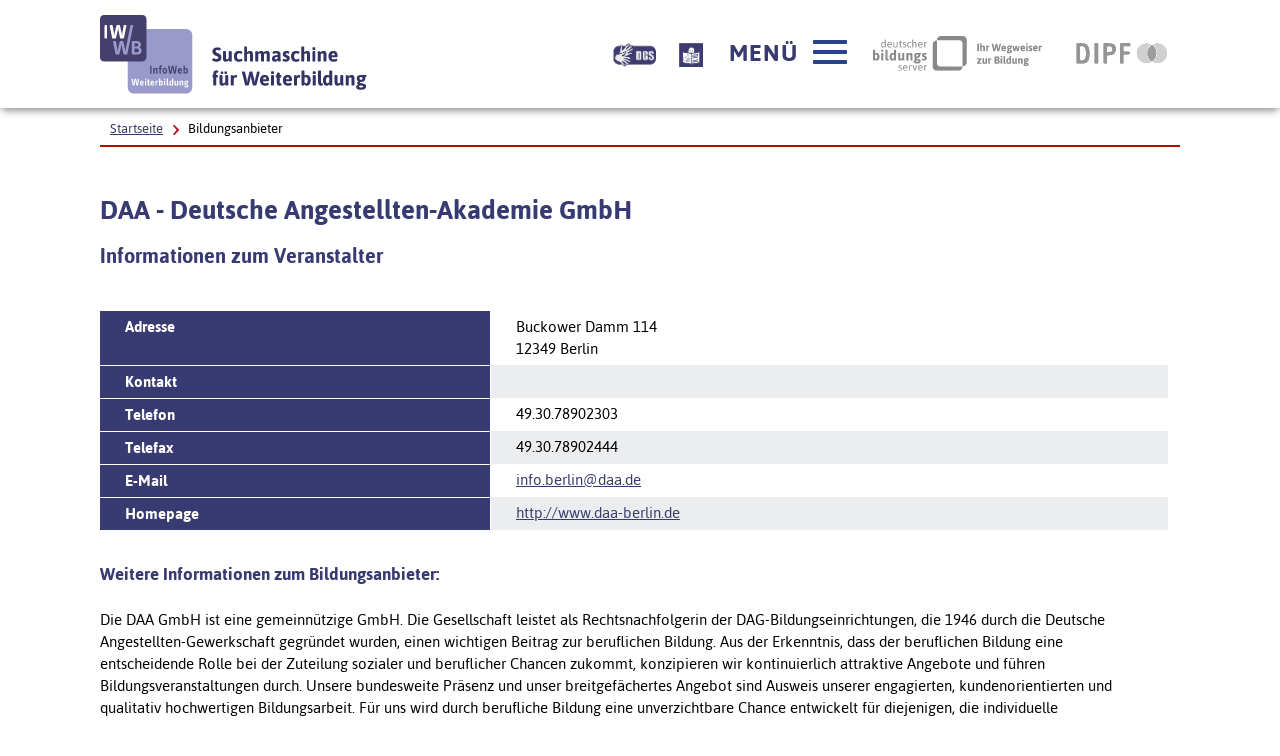

--- FILE ---
content_type: text/html; charset=utf-8
request_url: https://www.iwwb.de/kurssuche/bildungsanbieter.html?sid=24&dbn=Wdb
body_size: 7088
content:
<!DOCTYPE html>
<html lang="de" class="no-js pl">

<head>
  <title>DAA - Deutsche Angestellten-Akademie GmbH - IWWB InfoWeb Suchmaschine für Weiterbildung</title>
  <meta charset="UTF-8">
  <meta content="width=device-width, initial-scale=1.0, maximum-scale=4.0, user-scalable=1" name="viewport">
  <link rel="canonical" href="https://www.iwwb.de/kurssuche/bildungsanbieter.html?sid=24&dbn=Wdb" />

  <!-- Begin favicon -->
  <link rel="apple-touch-icon" sizes="60x60" href="./util/img/favicons/iwwb/apple-touch-icon.png">
  <link rel="icon" type="image/png" href="./util/img/favicons/iwwb/favicon-32x32.png" sizes="32x32">
  <link rel="icon" type="image/png" href="./util/img/favicons/iwwb/favicon-16x16.png" sizes="16x16">
  <link rel="manifest" href="./util/img/favicons/iwwb/manifest.json">
  <link rel="shortcut icon" href="./util/img/favicons/iwwb/favicon.ico">
  <meta name="msapplication-config" content="./util/img/favicons/iwwb/browserconfig.xml">
  <meta name="theme-color" content="#ffffff">

  <!-- End favicon -->

  <!--[if ! lte IE 6]><!-->
  <link href="./util/css/all.dev.css" media="all" rel="stylesheet" type="text/css" />
  <link href="./util/css/shariff.complete.css" media="all" rel="stylesheet" type="text/css" />
  <link href="./util/css/custom-style.css" media="all" rel="stylesheet" type="text/css" />
  <link href="/css/seite_iwwb.css" media="all" rel="stylesheet" type="text/css" />
  <!--<![endif]-->
  <!--[if ! lte IE 6]><!-->
  <!--[if lt IE 9]><!-->
  <script src="./util/js/libs/html5shiv/html5shiv.js"></script>
  <!--<![endif]-->
  <script src="./util/js/libs/jquery.min.js" type="text/javascript"></script>
  <script src="./util/js/libs/head.load.min.js" type="text/javascript"></script> <!-- das ist im fpp der boesewicht, der das autocomplete kaputt macht -->
  <script src="./util/js/zettings/headjs.dev.js" type="text/javascript"></script>
  <script src="./util/js/iwwb.dev.js" type="text/javascript"></script>
  <!--<![endif]-->
  <!-- (c) 2016 anatom5 perception marketing GmbH – http://www.anatom5.de – anatom5 setzt bei der Entwicklung von Kommunalportalen auf ein selbst entwickeltes HTML5-Framework, welches ständig weiter entwickelt und durch neue Features ergänzt wird. Die Zusammenstellung unterliegt dem Urheberrecht und darf nicht anderweitig verwendet werden. Der Copyright Hinweis darf nicht entfernt werden -->
<meta name="robots" content="noindex,follow">
    <!-- Matomo -->
<script type="text/javascript">
  var _paq = window._paq = window._paq || [];
  /* tracker methods like "setCustomDimension" should be called before "trackPageView" */
  _paq.push(['trackPageView']);
  _paq.push(['enableLinkTracking']);
  (function() {
    var u="https://analyse.dipf.de/wasystem5/";
    _paq.push(['setTrackerUrl', u+'matomo.php']);
    _paq.push(['setSiteId', '11']);
    var d=document, g=d.createElement('script'), s=d.getElementsByTagName('script')[0];
    g.type='text/javascript'; g.async=true; g.src=u+'matomo.js'; s.parentNode.insertBefore(g,s);
  })();
</script>
<noscript><p><img src="https://analyse.dipf.de/wasystem5/matomo.php?idsite=11&amp;rec=1" style="border:0;" alt="" /></p></noscript>
<!-- End Matomo Code -->

</head>

<body class="a5-theme-iwwb" id="bodyId" >
<nav id="skip-top" role="navigation" aria-label="Übersprung-Navigation">
  <ul class="ym-skiplinks a5-nav-skiplinks">
    <li class="a5-nav-skiplinks-list">
      <a href="#skip-content-main" class="a5-nav-skiplinks-list-link ym-skip">zum Inhalt</a>
    </li>
    <li class="a5-nav-skiplinks-list">
      <a href="#skip-nav-main" class="a5-nav-skiplinks-list-link ym-skip">zur Navigation</a>
    </li>
    <li class="a5-nav-skiplinks-list">
      <a href="#skip-nav-meta" class="a5-nav-skiplinks-list-link ym-skip">zur Hilfsnavigation</a>
    </li>
  </ul>
</nav>
<!-- End: #skip-top .ym-skiplinks -->
 
<header id="skip-nav-main" role="banner" aria-label="Kopfbereich mit Hauptnavigation und Logo">
  <div class="a5-wrapper-outer-header">
    <div class="a5-wrapper-header ym-wrapper">
      <div class="a5-wbox-header ym-wbox ym-contain-dt">
        <h1>
      <a href="/kurssuche/startseite.html" class="svg-wrapper" title="Zur Startseite">
    <span class="ym-hideme">Zur Startseite – IWWB InfoWeb Weiterbildung Suchmaschine für Weiterbildung</span>
  <!-- svg inline -->
  <span class="svg-with-fallback">
    <img class="svg-with-fallback-svg" alt="IWWB InfoWeb Weiterbildung Suchmaschine für Weiterbildung" src="./util/img/svg/logo-iwwb.svg">
    <img class="svg-with-fallback-img" alt="IWWB InfoWeb Weiterbildung Suchmaschine für Weiterbildung" src="./util/img/png/logo-iwwb.png">
  </span>
  <!-- END: svg inline -->
  </a>
  <!-- /.svg-wrapper -->
</h1>
        <div class="float-right a5-header-right a5-sm-only">
<a href="#ym-anker-offcanvas-nav" class="svg-wrapper a5-icon-text-menu js-offcanvas-nav-toggler a5-border-gray a5-svg-hover" title="Hauptmenü öffnen" aria-label="Hauptmenü öffnen" role="button">
  <span class="a5-display-desktop">Menü</span>
  <span class="a5-svg-hover-default">
    <span class="svg-with-fallback" aria-hidden="true">
      <img class="svg-with-fallback-svg" alt="Burgermenü" src="./util/img/svg/icon_theme-menu-blau.svg">
      <img class="svg-with-fallback-img" alt="Burgermenü" src="./util/img/png/icon_theme-menu-blau.png">
    </span>
  </span>
  <span class="a5-svg-hover-active">
    <span class="svg-with-fallback" aria-hidden="true">
      <img class="svg-with-fallback-svg" alt="Burgermenü" src="./util/img/svg/icon_theme-menu-weiss.svg">
      <img class="svg-with-fallback-img" alt="Burgermenü" src="./util/img/png/icon_theme-menu-weiss.png">
    </span>
  </span>
</a>

        </div>
      </div>
      <!-- /.a5-wbox-header -->
    </div>
    <!-- /.a5-wrapper-header -->
  </div>
  <!-- /.a5-wrapper-outer-header -->
</header>

<main role="main">

<section>
  <div class="a5-section-buttons-logos ym-wrapper">
    <div class="a5-wbox-buttons-logos ym-wbox ym-contain-dt">
      <div class="float-right a5-header-right a5-desktop-only">
<a href="/information/Informationen-in-Deutscher-Gebaerdensprache-weiterbildung-61.html" title="Beschreibung unserer Angebote in Geb&auml;rdensprache" aria-label="Beschreibung unserer Angebote in Geb&auml;rdensprache" lang="de" class="bitvlink">
        <span class="ym-hideme">Beschreibung unserer Angebote in Geb&auml;rdensprache</span>
        <img class="bitvicon" alt="Gebärdensprache-Icon" src="/img/dgs_symbol.png" tyle="height:24px"></a>
<a href="/information/Infos-in-Leichter-Sprache-weiterbildung-62.html" title="Beschreibung unserer Angebote in Leichter Sprache" aria-label="Beschreibung unserer Angebote in Leichter Sprache" lang="de" class="bitvlink">
        <span class="ym-hideme">Beschreibung unserer Angebote in Leichter Sprache</span>
        <img class="bitvicon" alt="Leichte Sprache-Icon" src="/img/Leichte_sprache_logo.svg"></a>
 
<a href="#ym-anker-offcanvas-nav" class="svg-wrapper a5-icon-text-menu js-offcanvas-nav-toggler a5-svg-hover" title="Hauptmenü öffnen" aria-label="Hauptmenü öffnen" role="button">
  <span class="a5-display-desktop">Menü</span>
  <span class="a5-svg-hover-default">
    <span class="svg-with-fallback" aria-hidden="true">
      <img class="svg-with-fallback-svg" alt="Burgermenü" src="./util/img/svg/icon_theme-menu-blau.svg">
      <img class="svg-with-fallback-img" alt="Burgermenü" src="./util/img/png/icon_theme-menu-blau.png">
    </span>
  </span>
  <span class="a5-svg-hover-active">
    <span class="svg-with-fallback" aria-hidden="true">
      <img class="svg-with-fallback-svg" alt="Burgermenü" src="./util/img/svg/icon_theme-menu-weiss.svg">
      <img class="svg-with-fallback-img" alt="Burgermenü" src="./util/img/png/icon_theme-menu-weiss.png">
    </span>
  </span>
</a>
 
            <a href="https://www.bildungsserver.de/" class="a5-logo-bildungsserver-small a5-svg-hover" aria-label="Deutscher Bildungsserver Ihr Wegweiser zur Bildung" title="Deutscher Bildungsserver Ihr Wegweiser zur Bildung">
              <span class="ym-hideme">Deutscher Bildungsserver Ihr Wegweiser zur Bildung</span>
              <span class="a5-svg-hover-default">
                <img alt="Deutscher Bildungsserver" src="./util/img/svg/dbs_logo_grey_min.svg">
              </span>
              <span class="a5-svg-hover-active">
                <img alt="Deutscher Bildungsserver" src="./util/img/svg/dbs_logo_rgb_min.svg">
              </span>
            </a>
 <a href="https://www.dipf.de/" class="a5-logo-dipf-small a5-svg-hover" aria-label="DIPF | Leibniz-Institut für Bildungsforschung und Bildungsinformation" title="DIPF | Leibniz-Institut für Bildungsforschung und Bildungsinformation">
  <span class="ym-hideme">DIPF | Leibniz-Institut für Bildungsforschung und Bildungsinformation</span>
  <!-- svg inline -->
  <span class="a5-svg-hover-default">
    <span class="svg-with-fallback" aria-hidden="true">
      <img class="svg-with-fallback-svg" alt="DIPF | Leibniz-Institut für Bildungsforschung und Bildungsinformation" src="./util/img/svg/logo-dipf-fpp-pedocs-grau.svg">
      <img class="svg-with-fallback-img" alt="DIPF | Leibniz-Institut für Bildungsforschung und Bildungsinformation" src="./util/img/png/logo-dipf-fpp-pedocs-grau.png">
     </span>
  <!-- END: svg inline -->
  </span>

  <span class="a5-svg-hover-active">
      <span class="svg-with-fallback" aria-hidden="true">
        <img class="svg-with-fallback-svg" alt="DIPF | Leibniz-Institut für Bildungsforschung und Bildungsinformation" src="./util/img/svg/logo-dipf-original.svg">
        <img class="svg-with-fallback-img" alt="DIPF | Leibniz-Institut für Bildungsforschung und Bildungsinformation" src="./util/img/png/logo-dipf-original.png">
       </span>
  <!-- END: svg inline -->
  </span>
</a>
<!-- /.svg-wrapper -->

      </div>
    </div>
    <!-- /.a5-wrapper-header -->
  </div>
  <!-- /.a5-wrapper-outer-header -->
</section>
 
<section id="ariadne-pfad">
  <div class="ym-wrapper a5-breadcrumb-section">
    <div class="ym-wbox">
      <div class="a5-border-bottom-red-thin ym-contain-dt">
        <div class="float-left">
        <h2 class="ym-hideme">Ariadne Pfad:</h2>
<nav role="navigation" aria-label="Brotkrümelnavigation">
  <div class="a5-breadcrumb-nav ym-hlist">
    <ul class="a5-breadcrumb-nav__list">
      <!-- inverted section for mustache: for active links -->
      <li class="a5-breadcrumb-nav__item"><a href="/kurssuche/startseite.html" class="a5-breadcrumb-nav__link ">Startseite</a></li>
      <!-- inverted section for mustache: for active links -->
      <li class="a5-breadcrumb-nav__item"><strong class="a5-breadcrumb-nav__active ">Bildungsanbieter</strong></li>
    </ul>
    <!--end a5-breadcrumb-nav__list-->
  </div>
</nav>
<!--a5-breadcrumb-nav-->

        </div>
        <!--end float-left-->
</div>
    </div>
    <!--end ym-wbox ym-contain-dt -->
  </div>
  <!--end ym-wrapper a5-social-media-section -->
</section>

  <div class="a5-wrapper-main ym-wrapper">
    <div id="skip-content-main" class="a5-wbox-main ym-wbox">
      <h2 class="ym-hideme">Inhalt</h2>
      <article>
          <div class="ym-grid linearize-level-1 a5-spacing-bottom-normal">
            <div class="ym-g66 ym-gl">
              <div class="ym-gbox-left">
                <h3>DAA - Deutsche Angestellten-Akademie GmbH</h3>
                <h4>Informationen zum Veranstalter</h4>

              </div>
            </div>
          </div>

              <div class="ym-gbox-left">
                <div class="a5-table">
                  <div class="a5-table-inner">
                    <table class="a5-table-responsive">
                      <tbody>
                  <tr>
              <th scope="row">Adresse</th>
              <td>Buckower Damm 114<br />12349 Berlin
              </td>
            </tr>
        <tr>
          <th scope="row">Kontakt</th>
            <td></td></tr>
        <tr>
          <th scope="row">Telefon</th>
            <td> 49.30.78902303<br /></td></tr>
        <tr>
          <th scope="row">Telefax</th>
            <td> 49.30.78902444</td></tr>
        <tr>
          <th scope="row">E-Mail</th>
            <td><a href="mailto:info.berlin@daa.de">info.berlin@daa.de</a><br /><a href="mailto:"></a></td></tr>
        <tr>
          <th scope="row">Homepage</th>
            <td><a href="http://www.daa-berlin.de" target="_blank">http://www.daa-berlin.de</a></td></tr>
                  </tbody>
                </table>

              </div>
            </div><h5 id="verfuegbarkeit-1">Weitere Informationen zum Bildungsanbieter:</h5><p>Die DAA GmbH ist eine gemeinnützige GmbH. Die Gesellschaft leistet als Rechtsnachfolgerin der DAG-Bildungseinrichtungen, die 1946 durch die Deutsche Angestellten-Gewerkschaft gegründet wurden, einen wichtigen Beitrag zur beruflichen Bildung. 
Aus der Erkenntnis, dass der beruflichen Bildung eine entscheidende Rolle bei der Zuteilung sozialer und beruflicher Chancen zukommt, konzipieren wir kontinuierlich attraktive Angebote und führen Bildungsveranstaltungen durch. 
Unsere bundesweite Präsenz und unser breitgefächertes Angebot sind Ausweis unserer engagierten, kundenorientierten und qualitativ hochwertigen Bildungsarbeit. 
Für uns wird durch berufliche Bildung eine unverzichtbare Chance entwickelt für diejenigen, die individuelle Handlungsspielräume erweitern wollen, ihren beruflichen und sozialen Aufstieg planen, Qualifikationsdefizite beheben möchten oder ihre Vermittlungsaussichten am Arbeitsmarkt verbessern wollen.</p></div></div><form class="ym-form ym-full linearize-form"><fieldset class="ym-contain-dt a5-border-bottom">
              <legend class="ym-hideme">Trefferlisten Einstellungen Ausführen</legend>

              <div class="ym-gbox ym-fbox ym-hlist a5-list-style-none a5-list-form-simple float-left">
                <ul>
                  <!--<li>
                    <button class="a5-icon-stern-merkliste-grau-small">Merken</button>
                  </li>-->
                  <li>
                    <button class="a5-icon-drucken-small" name="drucken" value="Drucken" onclick="javascript:window.print()">Drucken</button>
                  </li>
                </ul>
              </div>
            </fieldset></form>
          <section>
            <h2 class="ym-hideme">Inhalt auf sozialen Plattformen teilen (nur vorhanden, wenn Javascript eingeschaltet ist)</h2>
            <div class="shariff" data-services="[&quot;facebook&quot;,&quot;twitter&quot;]" data-backend-url="null">
              <!-- The Contnent is generated from JavaScript -->
            </div>
          </section>
          <!--end section -->
</article></div>
    <!-- /.a5-wbox-main -->
  </div>
  <!-- /.a5-wrapper-main -->
</main>

<section aria-label="Navigationsinhalt">
  <div class="a5-section-nav-content ym-wrapper">
    <div class="a5-wbox-nav-content ym-wbox ym-contain-dt">
        <div class="ym-offcanvas-nav-wrapper a5-bg-color-primary" aria-label="Hauptnavigation">
          <div class="ym-offcanvas-nav-inner">
            <nav tabindex="-1" id="ym-anker-offcanvas-nav" role="navigation" class="a5-primary-nav a5-offcanvas-nav ym-offcanvas-nav ym-vlist " aria-label="Hauptnavigation">
              <h2 class="ym-hideme">Hauptnavigation</h2>
              <ul class="a5-primary-nav-level-1-list">
        <li><a class="a5-primary-nav-level-1-item a5-primary-nav-level-1-open a5-h3" href="https://www.iwwb.de/kurssuche/startseite.html">Weiterbildungssuche</a>
          <ul class="a5-primary-nav-level-2-list">
          <li><a class="a5-primary-nav-level-2-item" href="https://www.iwwb.de/information/Hilfe-zur-einfachen-Weiterbildungssuche-weiterbildung-31.html">Suchhilfe</a></li>
          <li><a class="a5-primary-nav-level-2-item" href="https://www.iwwb.de/information/Beliebte-Suchen-weiterbildung-40.html">Beliebte Suchen</a></li>
          </ul>
        </li>
        <li><a class="a5-primary-nav-level-1-item a5-primary-nav-level-1-open a5-h3" href="https://www.iwwb.de/kurssuche/erweiterte_suche.html">Erweiterte Suche</a>
          <ul class="a5-primary-nav-level-2-list">
          <li><a class="a5-primary-nav-level-2-item" href="https://www.iwwb.de/information/Hilfe-zur-erweiterten-Weiterbildungssuche-weiterbildung-37.html">Suchhilfe</a></li>
          </ul>
        </li>
        <li><a class="a5-primary-nav-level-1-item a5-primary-nav-level-1-open a5-h3" href="https://www.iwwb.de/beratungssuche/beratungsstellen.php">Beratungssuche</a></li>
        <li><a class="a5-primary-nav-level-1-item a5-primary-nav-level-1-open a5-h3" href="https://www.iwwb.de/foerdersuche/foerdermoeglichkeiten.php">Förderungssuche</a></li>
        <li><a class="a5-primary-nav-level-1-item a5-primary-nav-level-1-open a5-h3" href="https://www.iwwb.de/neuigkeiten/neuigkeiten.php">Neuigkeiten & Termine</a>
          <ul class="a5-primary-nav-level-2-list">
          <li><a class="a5-primary-nav-level-2-item" href="https://www.iwwb.de/neuigkeiten/meldungen.php">Archiv Meldungen</a></li>
          <li><a class="a5-primary-nav-level-2-item" href="https://www.iwwb.de/neuigkeiten/termine.php">Archiv Termine</a></li>
          </ul>
        </li>
        <li><a class="a5-primary-nav-level-1-item a5-primary-nav-level-1-open a5-h3" href="https://www.iwwb.de/information/Bildungsurlaub-in-Deutschland-weiterbildung-26.html">Bildungsurlaub</a></li>
        <li><a class="a5-primary-nav-level-1-item a5-primary-nav-level-1-open a5-h3" href="https://www.iwwb.de/information/Adressen-Materialien-weiterbildung-11.html">Adressen & Materialien</a>
          <ul class="a5-primary-nav-level-2-list">
          <li><a class="a5-primary-nav-level-2-item" href="https://www.iwwb.de/information/Links-zur-Aus-und-Weiterbildung-weiterbildung-22.html">Links</a></li>
          <li><a class="a5-primary-nav-level-2-item" href="https://www.iwwb.de/information/Materialien-und-Dokumente-zur-Weiterbildung-weiterbildung-23.html">Materialien</a></li>
          <li><a class="a5-primary-nav-level-2-item" href="https://www.iwwb.de/information/Qualitaetsmerkmale-fuer-die-Auswahl-von-Weiterbildung-weiterbildung-24.html">Qualität</a></li>
          <li><a class="a5-primary-nav-level-2-item" href="https://www.iwwb.de/information/Weiterbildungsberufe-und-zustaendige-Stellen-weiterbildung-25.html">Weiterbildungsberufe</a></li>
          <li><a class="a5-primary-nav-level-2-item" href="https://www.iwwb.de/information/Texte-und-Praesentationen-im-Umfeld-des-InfoWeb-Weiterbildung-IWWB-weiterbildung-27.html">Literatur zum IWWB</a></li>
          <li><a class="a5-primary-nav-level-2-item" href="https://www.iwwb.de/information/InfoWeb-Weiterbildung-Referenzen-und-Verlinkungen-weiterbildung-29.html">Referenzen</a></li>
          <li><a class="a5-primary-nav-level-2-item" href="https://www.iwwb.de/information/Weiterbildungsinteresse-weiterbildung-35.html">Weiterbildungsinteresse</a></li>
          <li><a class="a5-primary-nav-level-2-item" href="https://www.iwwb.de/information/Ergebnisse-der-Online-Umfragen-des-InfoWeb-Weiterbildung-weiterbildung-38.html">Online-Umfragen des IWWB</a></li>
          </ul>
        </li>
        <li><a class="a5-primary-nav-level-1-item a5-primary-nav-level-1-open a5-h3" href="https://www.iwwb.de/information/Glossar-wichtige-Begriffe-der-Weiterbildung-weiterbildung-82.html">Glossar - Begriffserklärungen</a>
          <ul class="a5-primary-nav-level-2-list">
          <li><a class="a5-primary-nav-level-2-item" href="https://www.iwwb.de/information/Was-ist-Anpassungsfortbildung-weiterbildung-64.html">Anpassungsfortbildung</a></li>
          <li><a class="a5-primary-nav-level-2-item" href="https://www.iwwb.de/information/Was-ist-Aufstiegsfortbildung-Hoeherqualifizierende-Berufsbildung-weiterbildung-63.html">Aufstiegsfortbildung</a></li>
          <li><a class="a5-primary-nav-level-2-item" href="https://www.iwwb.de/information/Was-ist-Aufstiegs-BAFoeG-weiterbildung-65.html">Aufstiegs-BAFöG</a></li>
          <li><a class="a5-primary-nav-level-2-item" href="https://www.iwwb.de/information/Was-ist-der-Bildungsgutschein-Agentur-fuer-Arbeit-Jobcenter-weiterbildung-66.html">Bildungsgutschein</a></li>
          <li><a class="a5-primary-nav-level-2-item" href="https://www.iwwb.de/information/Was-bedeutet-Bildungsurlaub-Bildungsfreistellung-weiterbildung-81.html">Bildungsurlaub, Bildungsfreistellung</a></li>
          <li><a class="a5-primary-nav-level-2-item" href="https://www.iwwb.de/information/Was-ist-Blended-Learning-weiterbildung-106.html">Blended Learning</a></li>
          <li><a class="a5-primary-nav-level-2-item" href="https://www.iwwb.de/information/Was-ist-der-Deutscher-Qualifikationsrahmen-DQR-weiterbildung-68.html">Deutscher Qualifikationsrahmen (DQR) </a></li>
          <li><a class="a5-primary-nav-level-2-item" href="https://www.iwwb.de/information/Was-ist-E-Learning-CBT-WBT-weiterbildung-85.html">E-Learning, CBT, WBT</a></li>
          <li><a class="a5-primary-nav-level-2-item" href="https://www.iwwb.de/information/Was-ist-EuroPass-weiterbildung-69.html">Europass</a></li>
          <li><a class="a5-primary-nav-level-2-item" href="https://www.iwwb.de/information/Was-ist-Fernstudium-weiterbildung-104.html">Fernstudium</a></li>
          <li><a class="a5-primary-nav-level-2-item" href="https://www.iwwb.de/information/Was-ist-Fernunterricht-weiterbildung-70.html">Fernunterricht</a></li>
          <li><a class="a5-primary-nav-level-2-item" href="https://www.iwwb.de/information/Was-ist-eine-Fortbildung-weiterbildung-71.html">Fortbildung</a></li>
          <li><a class="a5-primary-nav-level-2-item" href="https://www.iwwb.de/information/Was-ist-Gamification-Serious-Games-Game-Based-Learning-weiterbildung-108.html">Gamification, Serious Games, Game Based Learning</a></li>
          <li><a class="a5-primary-nav-level-2-item" href="https://www.iwwb.de/information/Was-ist-Informelle-Bildung-Formale-Bildung-Non-formale-Bildung-weiterbildung-78.html">Informelle Bildung, Formale Bildung, Non-formale</a></li>
          <li><a class="a5-primary-nav-level-2-item" href="https://www.iwwb.de/information/Was-ist-Lebenslanges-Lernen-weiterbildung-77.html">Lebenslanges Lernen</a></li>
          <li><a class="a5-primary-nav-level-2-item" href="https://www.iwwb.de/information/Was-ist-ein-Lehrgang-weiterbildung-87.html">Lehrgang</a></li>
          <li><a class="a5-primary-nav-level-2-item" href="https://www.iwwb.de/information/Was-ist-Mobiles-Lernen-Mobile-Learning-weiterbildung-107.html">Mobiles Lernen, Mobile Learning</a></li>
          <li><a class="a5-primary-nav-level-2-item" href="https://www.iwwb.de/information/Was-ist-MOOC-Massive-Open-Online-Course-weiterbildung-105.html">MOOC</a></li>
          <li><a class="a5-primary-nav-level-2-item" href="https://www.iwwb.de/information/Was-ist-Politische-Bildung-Weiterbildung-weiterbildung-83.html">Politische Bildung / Weiterbildung</a></li>
          <li><a class="a5-primary-nav-level-2-item" href="https://www.iwwb.de/information/Was-ist-ein-Praesenzkurs-weiterbildung-80.html">Präsenzkurs</a></li>
          <li><a class="a5-primary-nav-level-2-item" href="https://www.iwwb.de/information/Was-ist-der-Profilpass-weiterbildung-72.html">Profilpass</a></li>
          <li><a class="a5-primary-nav-level-2-item" href="https://www.iwwb.de/information/Was-ist-Berufliche-Rehabilitation-weiterbildung-73.html">Berufliche Rehabilitation</a></li>
          <li><a class="a5-primary-nav-level-2-item" href="https://www.iwwb.de/information/Was-ist-ein-Seminar-weiterbildung-109.html">Seminar</a></li>
          <li><a class="a5-primary-nav-level-2-item" href="https://www.iwwb.de/information/Was-sind-Soft-Skills-weiterbildung-86.html">Soft Skills</a></li>
          <li><a class="a5-primary-nav-level-2-item" href="https://www.iwwb.de/information/Was-ist-eine-Umschulung-weiterbildung-74.html">Umschulung</a></li>
          <li><a class="a5-primary-nav-level-2-item" href="https://www.iwwb.de/information/Was-ist-Weiterbildung-Erwachsenenbildung-weiterbildung-75.html">Weiterbildung - Erwachsenen- und Weiterbildung</a></li>
          <li><a class="a5-primary-nav-level-2-item" href="https://www.iwwb.de/information/Was-ist-eine-Weiterbildungsdatenbank-weiterbildung-79.html">Weiterbildungsdatenbank</a></li>
          <li><a class="a5-primary-nav-level-2-item" href="https://www.iwwb.de/information/Was-ist-Wissenschaftliche-Weiterbildung-weiterbildung-84.html">Wissenschaftliche Weiterbildung</a></li>
          <li><a class="a5-primary-nav-level-2-item" href="https://www.iwwb.de/information/Was-ist-eine-Zustaendige-Stelle-weiterbildung-76.html">Zuständige Stelle</a></li>
          </ul>
        </li>
        <li><a class="a5-primary-nav-level-1-item a5-primary-nav-level-1-open a5-h3" href="https://www.iwwb.de/information/anbieter.php">Datenbankverzeichnis</a></li>
        <li><a class="a5-primary-nav-level-1-item a5-primary-nav-level-1-open a5-h3" href="https://www.iwwb.de/information/Partnerdatenbanken-IWWB-weiterbildung-18.html">Partnerdatenbanken IWWB</a></li>
        <li><a class="a5-primary-nav-level-1-item a5-primary-nav-level-1-open a5-h3" href="https://www.iwwb.de/information/IWWB-Gremium-Workshops-weiterbildung-54.html">IWWB-Gremium - Workshops</a></li>
        <li><a class="a5-primary-nav-level-1-item a5-primary-nav-level-1-open a5-h3" href="https://www.iwwb.de/information/Service-fuer-Datenbankanbieter-weiterbildung-19.html">Service für Datenbankanbieter</a>
          <ul class="a5-primary-nav-level-2-list">
          <li><a class="a5-primary-nav-level-2-item" href="https://www.iwwb.de/information/Infos-und-Tipps-zur-Datenschutz-Grundverordnung-DSGVO-und-zur-geplanten-ePrivacy-Verordnung-ePVO-weiterbildung-57.html">DSGVO/ePVO</a></li>
          <li><a class="a5-primary-nav-level-2-item" href="https://www.iwwb.de/information/FAQ-Haeufig-gestellte-Fragen-zu-rechtlichen-Themen-weiterbildung-48.html">Rechts-FAQ</a></li>
          <li><a class="a5-primary-nav-level-2-item" href="https://www.iwwb.de/information/Allgemeine-Geschaeftsbedingungen-AGB-bzw.-Nutzungsbedingungen-von-Weiterbildungsdatenbanken-weiterbildung-49.html">AGB-Sammlung</a></li>
          <li><a class="a5-primary-nav-level-2-item" href="https://www.iwwb.de/information/Technische-Informationen-zur-Aufnahme-von-Kursen-einer-Weiterbildungsdatenbank-in-die-Metasuchmaschine-des-InfoWeb-Weiterbildung-weiterbildung-51.html">Technische Informationen</a></li>
          <li><a class="a5-primary-nav-level-2-item" href="https://www.iwwb.de/information/DIN-PAS-1045-Weiterbildungsdatenbanken-und-Weiterbildungsinformationssysteme-Inhaltliche-Merkmale-und-Formate-zum-Datenaustausch-weiterbildung-55.html">DIN PAS 1045</a></li>
          <li><a class="a5-primary-nav-level-2-item" href="https://www.iwwb.de/information/Dokumente-und-Hinweise-zur-AG-Infostandards-weiterbildung-56.html">Archiv: AG Infostandards</a></li>
          </ul>
        </li>
        <li><a class="a5-primary-nav-level-1-item a5-primary-nav-level-1-open a5-h3" href="https://www.iwwb.de/information/UEber-das-IWWB-weiterbildung-20.html">Über das IWWB</a></li>
        <li><a class="a5-primary-nav-level-1-item a5-primary-nav-level-1-open a5-h3" href="https://www.iwwb.de/information/Datenschutzrichtlinien-weiterbildung-53.html">Datenschutzrichtlinien</a></li>
        <li><a class="a5-primary-nav-level-1-item a5-primary-nav-level-1-open a5-h3" href="https://www.iwwb.de/information/Haftungsausschluss-weiterbildung-59.html">Haftungsausschluss</a></li>
        <li><a class="a5-primary-nav-level-1-item a5-primary-nav-level-1-open a5-h3" href="https://www.iwwb.de/information/IWWB-Suchbanner-weiterbildung-14.html">IWWB-Suchbanner</a>
          <ul class="a5-primary-nav-level-2-list">
          <li><a class="a5-primary-nav-level-2-item" href="https://www.iwwb.de/information/Suchbanner-wissenschaftliche-Weiterbildung-weiterbildung-41.html">Suchbanner Wiss. WB</a></li>
          </ul>
        </li>
              </ul>
            </nav>
            <!--end a5-primary-nav-->

            <nav role="navigation" class="a5-offcanvas-nav-social-media ym-hlist a5-bg-color-fourth" aria-label="Social-Media Navigation">
              <h2 class="ym-hideme">Sozial-Media Navigation</h2>
              <ul class="a5-social-media-nav__list">
                <li class="a5-social-media-nav__item">
                  <a href="#" class="a5-social-media-nav__link svg-wrapper icon-facebook" title="Externer Link: Facebook" aria-label="Externer Link: Facebook">
                    <span class="ym-hideme">Externer Link: Facebook</span>
                    <span class="svg-with-fallback" aria-hidden="true">
                      <img class="svg-with-fallback-svg" alt="Externer Link: Facebook" src="./util/img/svg/icon_soc-facebook_white.svg">
                      <img class="svg-with-fallback-img" alt="Externer Link: Facebook" src="./util/img/png/icon_soc-facebook_white.png">
                    <!-- END: svg inline -->
                    </span>
                  </a>
                </li>
                <li class="a5-social-media-nav__item">
                  <a href="#" class="a5-social-media-nav__link svg-wrapper icon-twitter" title="Externer Link: Twitter" aria-label="Externer Link: Twitter">
                    <span class="ym-hideme">Externer Link: Twitter</span>
                    <span class="svg-with-fallback" aria-hidden="true">
                      <img class="svg-with-fallback-svg" alt="Externer Link: Twitter" src="./util/img/svg/icon_soc-twitter_white.svg">
                      <img class="svg-with-fallback-img" alt="Externer Link: Twitter" src="./util/img/png/icon_soc-twitter_white.png">
                    <!-- END: svg inline -->
                    </span>
                  </a>
                </li>
                <li class="a5-social-media-nav__item">
                  <a href="#" class="a5-social-media-nav__link svg-wrapper icon-twitter" title="Externer Link: RSS" aria-label="Externer Link: RSS">
                    <span class="ym-hideme">Externer Link: RSS</span>
                    <span class="svg-with-fallback" aria-hidden="true">
                      <img class="svg-with-fallback-svg" alt="Externer Link: RSS" src="./util/img/svg/icon_soc-rss_white.svg">
                      <img class="svg-with-fallback-img" alt="Externer Link: RSS" src="./util/img/png/icon_soc-rss_white.png">
                    <!-- END: svg inline -->
                    </span>
                  </a>
                </li>
              </ul>
            </nav>
          </div>
          <a href="#skip-top" class="svg-wrapper a5-icon-text-menu js-offcanvas-nav-toggler js-primary-nav-close a5-primary-nav-close a5-border-gray a5-svg-hover" title="Hauptmenü schließen" aria-label="Hauptmenü schließen" role="button">
            <span class="a5-display-desktop">Menü<span class="ym-hideme">schließen&nbsp;</span></span>
            <span class="a5-svg-hover-default">
              <span class="svg-with-fallback" aria-hidden="true">
                <img class="svg-with-fallback-svg" alt="Burgermenü" src="./util/img/svg/icon_theme-menu-weiss.svg">
                <img class="svg-with-fallback-img" alt="Burgermenü" src="./util/img/png/icon_theme-menu-weiss.png">
              </span>
            </span>
            <span class="a5-svg-hover-active">
              <span class="svg-with-fallback" aria-hidden="true">
                <img class="svg-with-fallback-svg" alt="Burgermenü" src="./util/img/svg/icon_theme-menu-blau.svg">
                <img class="svg-with-fallback-img" alt="Burgermenü" src="./util/img/png/icon_theme-menu-blau.png">
              </span>
            </span>
          </a>
        </div>

    </div>
    <!-- /.a5-wrapper-header -->
  </div>
  <!-- /.a5-wrapper-outer-header -->
</section>


  <footer class="a5-footer" role="contentinfo">
    <div class="a5-wrapper-footer-outer">
      <div class="a5-wrapper-footer ym-wrapper">
        <div class="a5-wbox-footer ym-wbox">
          <h2 class="ym-hideme">Navigation</h2>
<nav id="skip-nav-meta" role="navigation" class="a5-footer-nav a5-list-style-arrow ym-vlist" aria-label="Meta Navigation">

  <ul class="a5-footer-nav__list">

    <li class="a5-footer-nav__item"><a href="https://www.iwwb.de/rss.xml" class="a5-footer-nav__link">RSS</a></li>
    <li class="a5-footer-nav__item"><a href="https://www.iwwb.de/information/Datenschutzrichtlinien-weiterbildung-53.html" class="a5-footer-nav__link">Datenschutz</a></li>
    <li class="a5-footer-nav__item"><a href="https://www.iwwb.de/information/Erklaerung-zur-Barrierefreiheit-weiterbildung-60.html" class="a5-footer-nav__link">Barrierefreiheit</a></li>
    <li class="a5-footer-nav__item"><a href="https://www.bildungsserver.de/feedback.html" class="a5-footer-nav__link">BITV-Feedback</a></li>
    <li class="a5-footer-nav__item"><a href="https://www.iwwb.de/information/kontakt.php" class="a5-footer-nav__link">Kontakt</a></li>
    <li class="a5-footer-nav__item"><a href="https://www.iwwb.de/information/Impressum-weiterbildung-15.html" class="a5-footer-nav__link">Impressum</a></li>
    <li class="a5-footer-nav__item"><a href="https://www.iwwb.de/information/UEber-das-IWWB-weiterbildung-20.html" class="a5-footer-nav__link">Über das IWWB</a></li>
    <li class="a5-footer-nav__item"><a href="https://www.iwwb.de/information/Haftungsausschluss-weiterbildung-59.html" class="a5-footer-nav__link">Haftungsausschluss</a></li>
    <li class="a5-footer-nav__item"><a href="https://www.iwwb.de/information/Hilfe-zur-einfachen-Weiterbildungssuche-weiterbildung-31.html" class="a5-footer-nav__link">Hilfe</a></li>
    <li class="a5-footer-nav__item"><a href="https://www.iwwb.de/information/Service-fuer-Datenbankanbieter-weiterbildung-19.html" class="a5-footer-nav__link">Service für Datenbankanbieter</a></li>
    <li class="a5-footer-nav__item"><a href="#skip-top" class="a5-footer-nav__link">Zum Seitenanfang</a></li>
  </ul>
  <!--end a5-footer-nav__list-->
</nav>
<!--end a5-footer-nav-->

        </div>
        <!-- /.a5-wbox-footer -->
      </div>
      <!-- /.a5-wrapper-footer -->
    </div>
    <!-- /.a5-wrapper-footer-outer -->
    <h2 class="ym-hideme">Sie haben das Seitenende erreicht.</h2>
  </footer>

<a href="#skip-top" role="button" aria-label="navigation menu" class="svg-wrapper a5-svg-hover a5-button-top-link js-top-link js-show " title="Zum Seitenanfang">
  <span class="ym-hideme">Zum Seitenanfang</span>
  <!-- svg inline -->
  <span class="svg-with-fallback" aria-hidden="true">
    <span class="a5-svg-hover-default">
      <img class="svg-with-fallback-svg" alt="Pfeil rauf" src="./util/img/svg/icon_theme-pfeil-rauf-white.svg">
      <img class="svg-with-fallback-img" alt="Pfeil rauf" src="./util/img/png/icon_theme-pfeil-rauf-white.png">
    </span>
  <span class="a5-svg-hover-active">
      <img class="svg-with-fallback-svg" alt="Pfeil rauf" src="./util/img/svg/icon_theme-pfeil-rauf-blue.svg">
      <img class="svg-with-fallback-img" alt="Pfeil rauf" src="./util/img/png/icon_theme-pfeil-rauf-blue.png">
    </span>
  </span>
  <!-- END: svg inline -->
</a>

  <script type="text/javascript" src="./util/js/libs/viewport-units-buggyfill.js"></script>
  <script>
    window.viewportUnitsBuggyfill.init({
      refreshDebounceWait: 50
    });
  </script>
  <!--[if ! lte IE 8]><!-->
  <script type="text/javascript" src="./util/js/shariff.complete.js"></script>
  <!--<![endif]-->


</body>

</html>
